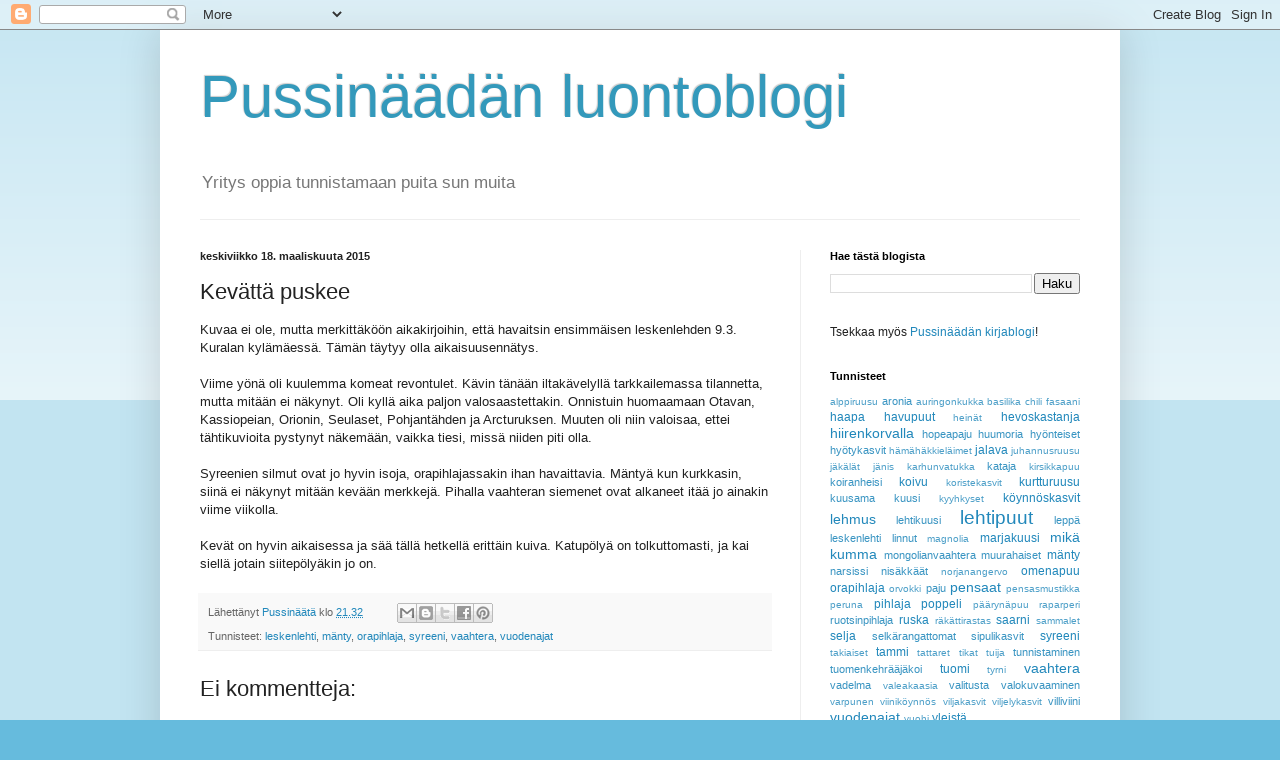

--- FILE ---
content_type: text/html; charset=UTF-8
request_url: https://pussinaadanluonto.blogspot.com/2015/03/kevatta-puskee.html
body_size: 11198
content:
<!DOCTYPE html>
<html class='v2' dir='ltr' lang='fi'>
<head>
<link href='https://www.blogger.com/static/v1/widgets/335934321-css_bundle_v2.css' rel='stylesheet' type='text/css'/>
<meta content='width=1100' name='viewport'/>
<meta content='text/html; charset=UTF-8' http-equiv='Content-Type'/>
<meta content='blogger' name='generator'/>
<link href='https://pussinaadanluonto.blogspot.com/favicon.ico' rel='icon' type='image/x-icon'/>
<link href='http://pussinaadanluonto.blogspot.com/2015/03/kevatta-puskee.html' rel='canonical'/>
<link rel="alternate" type="application/atom+xml" title="Pussinäädän luontoblogi - Atom" href="https://pussinaadanluonto.blogspot.com/feeds/posts/default" />
<link rel="alternate" type="application/rss+xml" title="Pussinäädän luontoblogi - RSS" href="https://pussinaadanluonto.blogspot.com/feeds/posts/default?alt=rss" />
<link rel="service.post" type="application/atom+xml" title="Pussinäädän luontoblogi - Atom" href="https://draft.blogger.com/feeds/9036458821776467108/posts/default" />

<link rel="alternate" type="application/atom+xml" title="Pussinäädän luontoblogi - Atom" href="https://pussinaadanluonto.blogspot.com/feeds/5126280345500783322/comments/default" />
<!--Can't find substitution for tag [blog.ieCssRetrofitLinks]-->
<meta content='http://pussinaadanluonto.blogspot.com/2015/03/kevatta-puskee.html' property='og:url'/>
<meta content='Kevättä puskee' property='og:title'/>
<meta content='Kuvaa ei ole, mutta merkittäköön aikakirjoihin, että havaitsin ensimmäisen leskenlehden 9.3. Kuralan kylämäessä. Tämän täytyy olla aikaisuus...' property='og:description'/>
<title>Pussinäädän luontoblogi: Kevättä puskee</title>
<style id='page-skin-1' type='text/css'><!--
/*
-----------------------------------------------
Blogger Template Style
Name:     Simple
Designer: Blogger
URL:      www.blogger.com
----------------------------------------------- */
/* Content
----------------------------------------------- */
body {
font: normal normal 12px Arial, Tahoma, Helvetica, FreeSans, sans-serif;
color: #222222;
background: #66bbdd none repeat scroll top left;
padding: 0 40px 40px 40px;
}
html body .region-inner {
min-width: 0;
max-width: 100%;
width: auto;
}
h2 {
font-size: 22px;
}
a:link {
text-decoration:none;
color: #2288bb;
}
a:visited {
text-decoration:none;
color: #888888;
}
a:hover {
text-decoration:underline;
color: #33aaff;
}
.body-fauxcolumn-outer .fauxcolumn-inner {
background: transparent url(https://resources.blogblog.com/blogblog/data/1kt/simple/body_gradient_tile_light.png) repeat scroll top left;
_background-image: none;
}
.body-fauxcolumn-outer .cap-top {
position: absolute;
z-index: 1;
height: 400px;
width: 100%;
}
.body-fauxcolumn-outer .cap-top .cap-left {
width: 100%;
background: transparent url(https://resources.blogblog.com/blogblog/data/1kt/simple/gradients_light.png) repeat-x scroll top left;
_background-image: none;
}
.content-outer {
-moz-box-shadow: 0 0 40px rgba(0, 0, 0, .15);
-webkit-box-shadow: 0 0 5px rgba(0, 0, 0, .15);
-goog-ms-box-shadow: 0 0 10px #333333;
box-shadow: 0 0 40px rgba(0, 0, 0, .15);
margin-bottom: 1px;
}
.content-inner {
padding: 10px 10px;
}
.content-inner {
background-color: #ffffff;
}
/* Header
----------------------------------------------- */
.header-outer {
background: transparent none repeat-x scroll 0 -400px;
_background-image: none;
}
.Header h1 {
font: normal normal 60px Arial, Tahoma, Helvetica, FreeSans, sans-serif;
color: #3399bb;
text-shadow: -1px -1px 1px rgba(0, 0, 0, .2);
}
.Header h1 a {
color: #3399bb;
}
.Header .description {
font-size: 140%;
color: #777777;
}
.header-inner .Header .titlewrapper {
padding: 22px 30px;
}
.header-inner .Header .descriptionwrapper {
padding: 0 30px;
}
/* Tabs
----------------------------------------------- */
.tabs-inner .section:first-child {
border-top: 1px solid #eeeeee;
}
.tabs-inner .section:first-child ul {
margin-top: -1px;
border-top: 1px solid #eeeeee;
border-left: 0 solid #eeeeee;
border-right: 0 solid #eeeeee;
}
.tabs-inner .widget ul {
background: #f5f5f5 url(https://resources.blogblog.com/blogblog/data/1kt/simple/gradients_light.png) repeat-x scroll 0 -800px;
_background-image: none;
border-bottom: 1px solid #eeeeee;
margin-top: 0;
margin-left: -30px;
margin-right: -30px;
}
.tabs-inner .widget li a {
display: inline-block;
padding: .6em 1em;
font: normal normal 14px Arial, Tahoma, Helvetica, FreeSans, sans-serif;
color: #999999;
border-left: 1px solid #ffffff;
border-right: 1px solid #eeeeee;
}
.tabs-inner .widget li:first-child a {
border-left: none;
}
.tabs-inner .widget li.selected a, .tabs-inner .widget li a:hover {
color: #000000;
background-color: #eeeeee;
text-decoration: none;
}
/* Columns
----------------------------------------------- */
.main-outer {
border-top: 0 solid #eeeeee;
}
.fauxcolumn-left-outer .fauxcolumn-inner {
border-right: 1px solid #eeeeee;
}
.fauxcolumn-right-outer .fauxcolumn-inner {
border-left: 1px solid #eeeeee;
}
/* Headings
----------------------------------------------- */
div.widget > h2,
div.widget h2.title {
margin: 0 0 1em 0;
font: normal bold 11px Arial, Tahoma, Helvetica, FreeSans, sans-serif;
color: #000000;
}
/* Widgets
----------------------------------------------- */
.widget .zippy {
color: #999999;
text-shadow: 2px 2px 1px rgba(0, 0, 0, .1);
}
.widget .popular-posts ul {
list-style: none;
}
/* Posts
----------------------------------------------- */
h2.date-header {
font: normal bold 11px Arial, Tahoma, Helvetica, FreeSans, sans-serif;
}
.date-header span {
background-color: transparent;
color: #222222;
padding: inherit;
letter-spacing: inherit;
margin: inherit;
}
.main-inner {
padding-top: 30px;
padding-bottom: 30px;
}
.main-inner .column-center-inner {
padding: 0 15px;
}
.main-inner .column-center-inner .section {
margin: 0 15px;
}
.post {
margin: 0 0 25px 0;
}
h3.post-title, .comments h4 {
font: normal normal 22px Arial, Tahoma, Helvetica, FreeSans, sans-serif;
margin: .75em 0 0;
}
.post-body {
font-size: 110%;
line-height: 1.4;
position: relative;
}
.post-body img, .post-body .tr-caption-container, .Profile img, .Image img,
.BlogList .item-thumbnail img {
padding: 2px;
background: #ffffff;
border: 1px solid #eeeeee;
-moz-box-shadow: 1px 1px 5px rgba(0, 0, 0, .1);
-webkit-box-shadow: 1px 1px 5px rgba(0, 0, 0, .1);
box-shadow: 1px 1px 5px rgba(0, 0, 0, .1);
}
.post-body img, .post-body .tr-caption-container {
padding: 5px;
}
.post-body .tr-caption-container {
color: #222222;
}
.post-body .tr-caption-container img {
padding: 0;
background: transparent;
border: none;
-moz-box-shadow: 0 0 0 rgba(0, 0, 0, .1);
-webkit-box-shadow: 0 0 0 rgba(0, 0, 0, .1);
box-shadow: 0 0 0 rgba(0, 0, 0, .1);
}
.post-header {
margin: 0 0 1.5em;
line-height: 1.6;
font-size: 90%;
}
.post-footer {
margin: 20px -2px 0;
padding: 5px 10px;
color: #666666;
background-color: #f9f9f9;
border-bottom: 1px solid #eeeeee;
line-height: 1.6;
font-size: 90%;
}
#comments .comment-author {
padding-top: 1.5em;
border-top: 1px solid #eeeeee;
background-position: 0 1.5em;
}
#comments .comment-author:first-child {
padding-top: 0;
border-top: none;
}
.avatar-image-container {
margin: .2em 0 0;
}
#comments .avatar-image-container img {
border: 1px solid #eeeeee;
}
/* Comments
----------------------------------------------- */
.comments .comments-content .icon.blog-author {
background-repeat: no-repeat;
background-image: url([data-uri]);
}
.comments .comments-content .loadmore a {
border-top: 1px solid #999999;
border-bottom: 1px solid #999999;
}
.comments .comment-thread.inline-thread {
background-color: #f9f9f9;
}
.comments .continue {
border-top: 2px solid #999999;
}
/* Accents
---------------------------------------------- */
.section-columns td.columns-cell {
border-left: 1px solid #eeeeee;
}
.blog-pager {
background: transparent none no-repeat scroll top center;
}
.blog-pager-older-link, .home-link,
.blog-pager-newer-link {
background-color: #ffffff;
padding: 5px;
}
.footer-outer {
border-top: 0 dashed #bbbbbb;
}
/* Mobile
----------------------------------------------- */
body.mobile  {
background-size: auto;
}
.mobile .body-fauxcolumn-outer {
background: transparent none repeat scroll top left;
}
.mobile .body-fauxcolumn-outer .cap-top {
background-size: 100% auto;
}
.mobile .content-outer {
-webkit-box-shadow: 0 0 3px rgba(0, 0, 0, .15);
box-shadow: 0 0 3px rgba(0, 0, 0, .15);
}
.mobile .tabs-inner .widget ul {
margin-left: 0;
margin-right: 0;
}
.mobile .post {
margin: 0;
}
.mobile .main-inner .column-center-inner .section {
margin: 0;
}
.mobile .date-header span {
padding: 0.1em 10px;
margin: 0 -10px;
}
.mobile h3.post-title {
margin: 0;
}
.mobile .blog-pager {
background: transparent none no-repeat scroll top center;
}
.mobile .footer-outer {
border-top: none;
}
.mobile .main-inner, .mobile .footer-inner {
background-color: #ffffff;
}
.mobile-index-contents {
color: #222222;
}
.mobile-link-button {
background-color: #2288bb;
}
.mobile-link-button a:link, .mobile-link-button a:visited {
color: #ffffff;
}
.mobile .tabs-inner .section:first-child {
border-top: none;
}
.mobile .tabs-inner .PageList .widget-content {
background-color: #eeeeee;
color: #000000;
border-top: 1px solid #eeeeee;
border-bottom: 1px solid #eeeeee;
}
.mobile .tabs-inner .PageList .widget-content .pagelist-arrow {
border-left: 1px solid #eeeeee;
}

--></style>
<style id='template-skin-1' type='text/css'><!--
body {
min-width: 960px;
}
.content-outer, .content-fauxcolumn-outer, .region-inner {
min-width: 960px;
max-width: 960px;
_width: 960px;
}
.main-inner .columns {
padding-left: 0;
padding-right: 310px;
}
.main-inner .fauxcolumn-center-outer {
left: 0;
right: 310px;
/* IE6 does not respect left and right together */
_width: expression(this.parentNode.offsetWidth -
parseInt("0") -
parseInt("310px") + 'px');
}
.main-inner .fauxcolumn-left-outer {
width: 0;
}
.main-inner .fauxcolumn-right-outer {
width: 310px;
}
.main-inner .column-left-outer {
width: 0;
right: 100%;
margin-left: -0;
}
.main-inner .column-right-outer {
width: 310px;
margin-right: -310px;
}
#layout {
min-width: 0;
}
#layout .content-outer {
min-width: 0;
width: 800px;
}
#layout .region-inner {
min-width: 0;
width: auto;
}
body#layout div.add_widget {
padding: 8px;
}
body#layout div.add_widget a {
margin-left: 32px;
}
--></style>
<link href='https://draft.blogger.com/dyn-css/authorization.css?targetBlogID=9036458821776467108&amp;zx=1ba24a81-53e7-4204-a7a7-7e0e8d6809c5' media='none' onload='if(media!=&#39;all&#39;)media=&#39;all&#39;' rel='stylesheet'/><noscript><link href='https://draft.blogger.com/dyn-css/authorization.css?targetBlogID=9036458821776467108&amp;zx=1ba24a81-53e7-4204-a7a7-7e0e8d6809c5' rel='stylesheet'/></noscript>
<meta name='google-adsense-platform-account' content='ca-host-pub-1556223355139109'/>
<meta name='google-adsense-platform-domain' content='blogspot.com'/>

</head>
<body class='loading variant-pale'>
<div class='navbar section' id='navbar' name='Navigointipalkki'><div class='widget Navbar' data-version='1' id='Navbar1'><script type="text/javascript">
    function setAttributeOnload(object, attribute, val) {
      if(window.addEventListener) {
        window.addEventListener('load',
          function(){ object[attribute] = val; }, false);
      } else {
        window.attachEvent('onload', function(){ object[attribute] = val; });
      }
    }
  </script>
<div id="navbar-iframe-container"></div>
<script type="text/javascript" src="https://apis.google.com/js/platform.js"></script>
<script type="text/javascript">
      gapi.load("gapi.iframes:gapi.iframes.style.bubble", function() {
        if (gapi.iframes && gapi.iframes.getContext) {
          gapi.iframes.getContext().openChild({
              url: 'https://draft.blogger.com/navbar/9036458821776467108?po\x3d5126280345500783322\x26origin\x3dhttps://pussinaadanluonto.blogspot.com',
              where: document.getElementById("navbar-iframe-container"),
              id: "navbar-iframe"
          });
        }
      });
    </script><script type="text/javascript">
(function() {
var script = document.createElement('script');
script.type = 'text/javascript';
script.src = '//pagead2.googlesyndication.com/pagead/js/google_top_exp.js';
var head = document.getElementsByTagName('head')[0];
if (head) {
head.appendChild(script);
}})();
</script>
</div></div>
<div class='body-fauxcolumns'>
<div class='fauxcolumn-outer body-fauxcolumn-outer'>
<div class='cap-top'>
<div class='cap-left'></div>
<div class='cap-right'></div>
</div>
<div class='fauxborder-left'>
<div class='fauxborder-right'></div>
<div class='fauxcolumn-inner'>
</div>
</div>
<div class='cap-bottom'>
<div class='cap-left'></div>
<div class='cap-right'></div>
</div>
</div>
</div>
<div class='content'>
<div class='content-fauxcolumns'>
<div class='fauxcolumn-outer content-fauxcolumn-outer'>
<div class='cap-top'>
<div class='cap-left'></div>
<div class='cap-right'></div>
</div>
<div class='fauxborder-left'>
<div class='fauxborder-right'></div>
<div class='fauxcolumn-inner'>
</div>
</div>
<div class='cap-bottom'>
<div class='cap-left'></div>
<div class='cap-right'></div>
</div>
</div>
</div>
<div class='content-outer'>
<div class='content-cap-top cap-top'>
<div class='cap-left'></div>
<div class='cap-right'></div>
</div>
<div class='fauxborder-left content-fauxborder-left'>
<div class='fauxborder-right content-fauxborder-right'></div>
<div class='content-inner'>
<header>
<div class='header-outer'>
<div class='header-cap-top cap-top'>
<div class='cap-left'></div>
<div class='cap-right'></div>
</div>
<div class='fauxborder-left header-fauxborder-left'>
<div class='fauxborder-right header-fauxborder-right'></div>
<div class='region-inner header-inner'>
<div class='header section' id='header' name='Otsikko'><div class='widget Header' data-version='1' id='Header1'>
<div id='header-inner'>
<div class='titlewrapper'>
<h1 class='title'>
<a href='https://pussinaadanluonto.blogspot.com/'>
Pussinäädän luontoblogi
</a>
</h1>
</div>
<div class='descriptionwrapper'>
<p class='description'><span>Yritys oppia tunnistamaan puita sun muita</span></p>
</div>
</div>
</div></div>
</div>
</div>
<div class='header-cap-bottom cap-bottom'>
<div class='cap-left'></div>
<div class='cap-right'></div>
</div>
</div>
</header>
<div class='tabs-outer'>
<div class='tabs-cap-top cap-top'>
<div class='cap-left'></div>
<div class='cap-right'></div>
</div>
<div class='fauxborder-left tabs-fauxborder-left'>
<div class='fauxborder-right tabs-fauxborder-right'></div>
<div class='region-inner tabs-inner'>
<div class='tabs no-items section' id='crosscol' name='Kaikki sarakkeet'></div>
<div class='tabs no-items section' id='crosscol-overflow' name='Cross-Column 2'></div>
</div>
</div>
<div class='tabs-cap-bottom cap-bottom'>
<div class='cap-left'></div>
<div class='cap-right'></div>
</div>
</div>
<div class='main-outer'>
<div class='main-cap-top cap-top'>
<div class='cap-left'></div>
<div class='cap-right'></div>
</div>
<div class='fauxborder-left main-fauxborder-left'>
<div class='fauxborder-right main-fauxborder-right'></div>
<div class='region-inner main-inner'>
<div class='columns fauxcolumns'>
<div class='fauxcolumn-outer fauxcolumn-center-outer'>
<div class='cap-top'>
<div class='cap-left'></div>
<div class='cap-right'></div>
</div>
<div class='fauxborder-left'>
<div class='fauxborder-right'></div>
<div class='fauxcolumn-inner'>
</div>
</div>
<div class='cap-bottom'>
<div class='cap-left'></div>
<div class='cap-right'></div>
</div>
</div>
<div class='fauxcolumn-outer fauxcolumn-left-outer'>
<div class='cap-top'>
<div class='cap-left'></div>
<div class='cap-right'></div>
</div>
<div class='fauxborder-left'>
<div class='fauxborder-right'></div>
<div class='fauxcolumn-inner'>
</div>
</div>
<div class='cap-bottom'>
<div class='cap-left'></div>
<div class='cap-right'></div>
</div>
</div>
<div class='fauxcolumn-outer fauxcolumn-right-outer'>
<div class='cap-top'>
<div class='cap-left'></div>
<div class='cap-right'></div>
</div>
<div class='fauxborder-left'>
<div class='fauxborder-right'></div>
<div class='fauxcolumn-inner'>
</div>
</div>
<div class='cap-bottom'>
<div class='cap-left'></div>
<div class='cap-right'></div>
</div>
</div>
<!-- corrects IE6 width calculation -->
<div class='columns-inner'>
<div class='column-center-outer'>
<div class='column-center-inner'>
<div class='main section' id='main' name='Ensisijainen'><div class='widget Blog' data-version='1' id='Blog1'>
<div class='blog-posts hfeed'>

          <div class="date-outer">
        
<h2 class='date-header'><span>keskiviikko 18. maaliskuuta 2015</span></h2>

          <div class="date-posts">
        
<div class='post-outer'>
<div class='post hentry uncustomized-post-template' itemprop='blogPost' itemscope='itemscope' itemtype='http://schema.org/BlogPosting'>
<meta content='9036458821776467108' itemprop='blogId'/>
<meta content='5126280345500783322' itemprop='postId'/>
<a name='5126280345500783322'></a>
<h3 class='post-title entry-title' itemprop='name'>
Kevättä puskee
</h3>
<div class='post-header'>
<div class='post-header-line-1'></div>
</div>
<div class='post-body entry-content' id='post-body-5126280345500783322' itemprop='description articleBody'>
Kuvaa ei ole, mutta merkittäköön aikakirjoihin, että havaitsin ensimmäisen leskenlehden 9.3. Kuralan kylämäessä. Tämän täytyy olla aikaisuusennätys.<br />
<br />
Viime yönä oli kuulemma komeat revontulet. Kävin tänään iltakävelyllä tarkkailemassa tilannetta, mutta mitään ei näkynyt. Oli kyllä aika paljon valosaastettakin. Onnistuin huomaamaan Otavan, Kassiopeian, Orionin, Seulaset, Pohjantähden ja Arcturuksen. Muuten oli niin valoisaa, ettei tähtikuvioita pystynyt näkemään, vaikka tiesi, missä niiden piti olla.<br />
<br />
Syreenien silmut ovat jo hyvin isoja, orapihlajassakin ihan havaittavia. Mäntyä kun kurkkasin, siinä ei näkynyt mitään kevään merkkejä. Pihalla vaahteran siemenet ovat alkaneet itää jo ainakin viime viikolla.<br />
<br />
Kevät on hyvin aikaisessa ja sää tällä hetkellä erittäin kuiva. Katupölyä on tolkuttomasti, ja kai siellä jotain siitepölyäkin jo on.
<div style='clear: both;'></div>
</div>
<div class='post-footer'>
<div class='post-footer-line post-footer-line-1'>
<span class='post-author vcard'>
Lähettänyt
<span class='fn' itemprop='author' itemscope='itemscope' itemtype='http://schema.org/Person'>
<meta content='https://draft.blogger.com/profile/00777108828201686986' itemprop='url'/>
<a class='g-profile' href='https://draft.blogger.com/profile/00777108828201686986' rel='author' title='author profile'>
<span itemprop='name'>Pussinäätä</span>
</a>
</span>
</span>
<span class='post-timestamp'>
klo
<meta content='http://pussinaadanluonto.blogspot.com/2015/03/kevatta-puskee.html' itemprop='url'/>
<a class='timestamp-link' href='https://pussinaadanluonto.blogspot.com/2015/03/kevatta-puskee.html' rel='bookmark' title='permanent link'><abbr class='published' itemprop='datePublished' title='2015-03-18T21:32:00+02:00'>21.32</abbr></a>
</span>
<span class='post-comment-link'>
</span>
<span class='post-icons'>
<span class='item-control blog-admin pid-1776734255'>
<a href='https://draft.blogger.com/post-edit.g?blogID=9036458821776467108&postID=5126280345500783322&from=pencil' title='Muokkaa tekstiä'>
<img alt='' class='icon-action' height='18' src='https://resources.blogblog.com/img/icon18_edit_allbkg.gif' width='18'/>
</a>
</span>
</span>
<div class='post-share-buttons goog-inline-block'>
<a class='goog-inline-block share-button sb-email' href='https://draft.blogger.com/share-post.g?blogID=9036458821776467108&postID=5126280345500783322&target=email' target='_blank' title='Kohteen lähettäminen sähköpostitse'><span class='share-button-link-text'>Kohteen lähettäminen sähköpostitse</span></a><a class='goog-inline-block share-button sb-blog' href='https://draft.blogger.com/share-post.g?blogID=9036458821776467108&postID=5126280345500783322&target=blog' onclick='window.open(this.href, "_blank", "height=270,width=475"); return false;' target='_blank' title='Bloggaa tästä!'><span class='share-button-link-text'>Bloggaa tästä!</span></a><a class='goog-inline-block share-button sb-twitter' href='https://draft.blogger.com/share-post.g?blogID=9036458821776467108&postID=5126280345500783322&target=twitter' target='_blank' title='Jaa X:ssä'><span class='share-button-link-text'>Jaa X:ssä</span></a><a class='goog-inline-block share-button sb-facebook' href='https://draft.blogger.com/share-post.g?blogID=9036458821776467108&postID=5126280345500783322&target=facebook' onclick='window.open(this.href, "_blank", "height=430,width=640"); return false;' target='_blank' title='Jaa Facebookiin'><span class='share-button-link-text'>Jaa Facebookiin</span></a><a class='goog-inline-block share-button sb-pinterest' href='https://draft.blogger.com/share-post.g?blogID=9036458821776467108&postID=5126280345500783322&target=pinterest' target='_blank' title='Jaa Pinterestiin'><span class='share-button-link-text'>Jaa Pinterestiin</span></a>
</div>
</div>
<div class='post-footer-line post-footer-line-2'>
<span class='post-labels'>
Tunnisteet:
<a href='https://pussinaadanluonto.blogspot.com/search/label/leskenlehti' rel='tag'>leskenlehti</a>,
<a href='https://pussinaadanluonto.blogspot.com/search/label/m%C3%A4nty' rel='tag'>mänty</a>,
<a href='https://pussinaadanluonto.blogspot.com/search/label/orapihlaja' rel='tag'>orapihlaja</a>,
<a href='https://pussinaadanluonto.blogspot.com/search/label/syreeni' rel='tag'>syreeni</a>,
<a href='https://pussinaadanluonto.blogspot.com/search/label/vaahtera' rel='tag'>vaahtera</a>,
<a href='https://pussinaadanluonto.blogspot.com/search/label/vuodenajat' rel='tag'>vuodenajat</a>
</span>
</div>
<div class='post-footer-line post-footer-line-3'>
<span class='post-location'>
</span>
</div>
</div>
</div>
<div class='comments' id='comments'>
<a name='comments'></a>
<h4>Ei kommentteja:</h4>
<div id='Blog1_comments-block-wrapper'>
<dl class='avatar-comment-indent' id='comments-block'>
</dl>
</div>
<p class='comment-footer'>
<div class='comment-form'>
<a name='comment-form'></a>
<h4 id='comment-post-message'>Lähetä kommentti</h4>
<p>
</p>
<a href='https://draft.blogger.com/comment/frame/9036458821776467108?po=5126280345500783322&hl=fi&saa=85391&origin=https://pussinaadanluonto.blogspot.com' id='comment-editor-src'></a>
<iframe allowtransparency='true' class='blogger-iframe-colorize blogger-comment-from-post' frameborder='0' height='410px' id='comment-editor' name='comment-editor' src='' width='100%'></iframe>
<script src='https://www.blogger.com/static/v1/jsbin/2830521187-comment_from_post_iframe.js' type='text/javascript'></script>
<script type='text/javascript'>
      BLOG_CMT_createIframe('https://draft.blogger.com/rpc_relay.html');
    </script>
</div>
</p>
</div>
</div>

        </div></div>
      
</div>
<div class='blog-pager' id='blog-pager'>
<span id='blog-pager-older-link'>
<a class='blog-pager-older-link' href='https://pussinaadanluonto.blogspot.com/2014/11/lehmus-ja-pihlaja.html' id='Blog1_blog-pager-older-link' title='Vanhempi viesti'>Vanhempi viesti</a>
</span>
<a class='home-link' href='https://pussinaadanluonto.blogspot.com/'>Etusivu</a>
</div>
<div class='clear'></div>
<div class='post-feeds'>
<div class='feed-links'>
Tilaa:
<a class='feed-link' href='https://pussinaadanluonto.blogspot.com/feeds/5126280345500783322/comments/default' target='_blank' type='application/atom+xml'>Lähetä kommentteja (Atom)</a>
</div>
</div>
</div></div>
</div>
</div>
<div class='column-left-outer'>
<div class='column-left-inner'>
<aside>
</aside>
</div>
</div>
<div class='column-right-outer'>
<div class='column-right-inner'>
<aside>
<div class='sidebar section' id='sidebar-right-1'><div class='widget BlogSearch' data-version='1' id='BlogSearch1'>
<h2 class='title'>Hae tästä blogista</h2>
<div class='widget-content'>
<div id='BlogSearch1_form'>
<form action='https://pussinaadanluonto.blogspot.com/search' class='gsc-search-box' target='_top'>
<table cellpadding='0' cellspacing='0' class='gsc-search-box'>
<tbody>
<tr>
<td class='gsc-input'>
<input autocomplete='off' class='gsc-input' name='q' size='10' title='search' type='text' value=''/>
</td>
<td class='gsc-search-button'>
<input class='gsc-search-button' title='search' type='submit' value='Haku'/>
</td>
</tr>
</tbody>
</table>
</form>
</div>
</div>
<div class='clear'></div>
</div><div class='widget Text' data-version='1' id='Text2'>
<div class='widget-content'>
Tsekkaa myös <a href="http://pussinaata.blogspot.fi/">Pussinäädän kirjablogi</a>!<br/>
</div>
<div class='clear'></div>
</div><div class='widget Label' data-version='1' id='Label1'>
<h2>Tunnisteet</h2>
<div class='widget-content cloud-label-widget-content'>
<span class='label-size label-size-1'>
<a dir='ltr' href='https://pussinaadanluonto.blogspot.com/search/label/alppiruusu'>alppiruusu</a>
</span>
<span class='label-size label-size-2'>
<a dir='ltr' href='https://pussinaadanluonto.blogspot.com/search/label/aronia'>aronia</a>
</span>
<span class='label-size label-size-1'>
<a dir='ltr' href='https://pussinaadanluonto.blogspot.com/search/label/auringonkukka'>auringonkukka</a>
</span>
<span class='label-size label-size-1'>
<a dir='ltr' href='https://pussinaadanluonto.blogspot.com/search/label/basilika'>basilika</a>
</span>
<span class='label-size label-size-1'>
<a dir='ltr' href='https://pussinaadanluonto.blogspot.com/search/label/chili'>chili</a>
</span>
<span class='label-size label-size-1'>
<a dir='ltr' href='https://pussinaadanluonto.blogspot.com/search/label/fasaani'>fasaani</a>
</span>
<span class='label-size label-size-3'>
<a dir='ltr' href='https://pussinaadanluonto.blogspot.com/search/label/haapa'>haapa</a>
</span>
<span class='label-size label-size-3'>
<a dir='ltr' href='https://pussinaadanluonto.blogspot.com/search/label/havupuut'>havupuut</a>
</span>
<span class='label-size label-size-1'>
<a dir='ltr' href='https://pussinaadanluonto.blogspot.com/search/label/hein%C3%A4t'>heinät</a>
</span>
<span class='label-size label-size-3'>
<a dir='ltr' href='https://pussinaadanluonto.blogspot.com/search/label/hevoskastanja'>hevoskastanja</a>
</span>
<span class='label-size label-size-4'>
<a dir='ltr' href='https://pussinaadanluonto.blogspot.com/search/label/hiirenkorvalla'>hiirenkorvalla</a>
</span>
<span class='label-size label-size-2'>
<a dir='ltr' href='https://pussinaadanluonto.blogspot.com/search/label/hopeapaju'>hopeapaju</a>
</span>
<span class='label-size label-size-2'>
<a dir='ltr' href='https://pussinaadanluonto.blogspot.com/search/label/huumoria'>huumoria</a>
</span>
<span class='label-size label-size-2'>
<a dir='ltr' href='https://pussinaadanluonto.blogspot.com/search/label/hy%C3%B6nteiset'>hyönteiset</a>
</span>
<span class='label-size label-size-2'>
<a dir='ltr' href='https://pussinaadanluonto.blogspot.com/search/label/hy%C3%B6tykasvit'>hyötykasvit</a>
</span>
<span class='label-size label-size-1'>
<a dir='ltr' href='https://pussinaadanluonto.blogspot.com/search/label/h%C3%A4m%C3%A4h%C3%A4kkiel%C3%A4imet'>hämähäkkieläimet</a>
</span>
<span class='label-size label-size-3'>
<a dir='ltr' href='https://pussinaadanluonto.blogspot.com/search/label/jalava'>jalava</a>
</span>
<span class='label-size label-size-1'>
<a dir='ltr' href='https://pussinaadanluonto.blogspot.com/search/label/juhannusruusu'>juhannusruusu</a>
</span>
<span class='label-size label-size-1'>
<a dir='ltr' href='https://pussinaadanluonto.blogspot.com/search/label/j%C3%A4k%C3%A4l%C3%A4t'>jäkälät</a>
</span>
<span class='label-size label-size-1'>
<a dir='ltr' href='https://pussinaadanluonto.blogspot.com/search/label/j%C3%A4nis'>jänis</a>
</span>
<span class='label-size label-size-1'>
<a dir='ltr' href='https://pussinaadanluonto.blogspot.com/search/label/karhunvatukka'>karhunvatukka</a>
</span>
<span class='label-size label-size-2'>
<a dir='ltr' href='https://pussinaadanluonto.blogspot.com/search/label/kataja'>kataja</a>
</span>
<span class='label-size label-size-1'>
<a dir='ltr' href='https://pussinaadanluonto.blogspot.com/search/label/kirsikkapuu'>kirsikkapuu</a>
</span>
<span class='label-size label-size-2'>
<a dir='ltr' href='https://pussinaadanluonto.blogspot.com/search/label/koiranheisi'>koiranheisi</a>
</span>
<span class='label-size label-size-3'>
<a dir='ltr' href='https://pussinaadanluonto.blogspot.com/search/label/koivu'>koivu</a>
</span>
<span class='label-size label-size-1'>
<a dir='ltr' href='https://pussinaadanluonto.blogspot.com/search/label/koristekasvit'>koristekasvit</a>
</span>
<span class='label-size label-size-3'>
<a dir='ltr' href='https://pussinaadanluonto.blogspot.com/search/label/kurtturuusu'>kurtturuusu</a>
</span>
<span class='label-size label-size-2'>
<a dir='ltr' href='https://pussinaadanluonto.blogspot.com/search/label/kuusama'>kuusama</a>
</span>
<span class='label-size label-size-2'>
<a dir='ltr' href='https://pussinaadanluonto.blogspot.com/search/label/kuusi'>kuusi</a>
</span>
<span class='label-size label-size-1'>
<a dir='ltr' href='https://pussinaadanluonto.blogspot.com/search/label/kyyhkyset'>kyyhkyset</a>
</span>
<span class='label-size label-size-3'>
<a dir='ltr' href='https://pussinaadanluonto.blogspot.com/search/label/k%C3%B6ynn%C3%B6skasvit'>köynnöskasvit</a>
</span>
<span class='label-size label-size-4'>
<a dir='ltr' href='https://pussinaadanluonto.blogspot.com/search/label/lehmus'>lehmus</a>
</span>
<span class='label-size label-size-2'>
<a dir='ltr' href='https://pussinaadanluonto.blogspot.com/search/label/lehtikuusi'>lehtikuusi</a>
</span>
<span class='label-size label-size-5'>
<a dir='ltr' href='https://pussinaadanluonto.blogspot.com/search/label/lehtipuut'>lehtipuut</a>
</span>
<span class='label-size label-size-2'>
<a dir='ltr' href='https://pussinaadanluonto.blogspot.com/search/label/lepp%C3%A4'>leppä</a>
</span>
<span class='label-size label-size-2'>
<a dir='ltr' href='https://pussinaadanluonto.blogspot.com/search/label/leskenlehti'>leskenlehti</a>
</span>
<span class='label-size label-size-2'>
<a dir='ltr' href='https://pussinaadanluonto.blogspot.com/search/label/linnut'>linnut</a>
</span>
<span class='label-size label-size-1'>
<a dir='ltr' href='https://pussinaadanluonto.blogspot.com/search/label/magnolia'>magnolia</a>
</span>
<span class='label-size label-size-3'>
<a dir='ltr' href='https://pussinaadanluonto.blogspot.com/search/label/marjakuusi'>marjakuusi</a>
</span>
<span class='label-size label-size-4'>
<a dir='ltr' href='https://pussinaadanluonto.blogspot.com/search/label/mik%C3%A4%20kumma'>mikä kumma</a>
</span>
<span class='label-size label-size-2'>
<a dir='ltr' href='https://pussinaadanluonto.blogspot.com/search/label/mongolianvaahtera'>mongolianvaahtera</a>
</span>
<span class='label-size label-size-2'>
<a dir='ltr' href='https://pussinaadanluonto.blogspot.com/search/label/muurahaiset'>muurahaiset</a>
</span>
<span class='label-size label-size-3'>
<a dir='ltr' href='https://pussinaadanluonto.blogspot.com/search/label/m%C3%A4nty'>mänty</a>
</span>
<span class='label-size label-size-2'>
<a dir='ltr' href='https://pussinaadanluonto.blogspot.com/search/label/narsissi'>narsissi</a>
</span>
<span class='label-size label-size-2'>
<a dir='ltr' href='https://pussinaadanluonto.blogspot.com/search/label/nis%C3%A4kk%C3%A4%C3%A4t'>nisäkkäät</a>
</span>
<span class='label-size label-size-1'>
<a dir='ltr' href='https://pussinaadanluonto.blogspot.com/search/label/norjanangervo'>norjanangervo</a>
</span>
<span class='label-size label-size-3'>
<a dir='ltr' href='https://pussinaadanluonto.blogspot.com/search/label/omenapuu'>omenapuu</a>
</span>
<span class='label-size label-size-3'>
<a dir='ltr' href='https://pussinaadanluonto.blogspot.com/search/label/orapihlaja'>orapihlaja</a>
</span>
<span class='label-size label-size-1'>
<a dir='ltr' href='https://pussinaadanluonto.blogspot.com/search/label/orvokki'>orvokki</a>
</span>
<span class='label-size label-size-2'>
<a dir='ltr' href='https://pussinaadanluonto.blogspot.com/search/label/paju'>paju</a>
</span>
<span class='label-size label-size-4'>
<a dir='ltr' href='https://pussinaadanluonto.blogspot.com/search/label/pensaat'>pensaat</a>
</span>
<span class='label-size label-size-1'>
<a dir='ltr' href='https://pussinaadanluonto.blogspot.com/search/label/pensasmustikka'>pensasmustikka</a>
</span>
<span class='label-size label-size-1'>
<a dir='ltr' href='https://pussinaadanluonto.blogspot.com/search/label/peruna'>peruna</a>
</span>
<span class='label-size label-size-3'>
<a dir='ltr' href='https://pussinaadanluonto.blogspot.com/search/label/pihlaja'>pihlaja</a>
</span>
<span class='label-size label-size-3'>
<a dir='ltr' href='https://pussinaadanluonto.blogspot.com/search/label/poppeli'>poppeli</a>
</span>
<span class='label-size label-size-1'>
<a dir='ltr' href='https://pussinaadanluonto.blogspot.com/search/label/p%C3%A4%C3%A4ryn%C3%A4puu'>päärynäpuu</a>
</span>
<span class='label-size label-size-1'>
<a dir='ltr' href='https://pussinaadanluonto.blogspot.com/search/label/raparperi'>raparperi</a>
</span>
<span class='label-size label-size-2'>
<a dir='ltr' href='https://pussinaadanluonto.blogspot.com/search/label/ruotsinpihlaja'>ruotsinpihlaja</a>
</span>
<span class='label-size label-size-3'>
<a dir='ltr' href='https://pussinaadanluonto.blogspot.com/search/label/ruska'>ruska</a>
</span>
<span class='label-size label-size-1'>
<a dir='ltr' href='https://pussinaadanluonto.blogspot.com/search/label/r%C3%A4k%C3%A4ttirastas'>räkättirastas</a>
</span>
<span class='label-size label-size-3'>
<a dir='ltr' href='https://pussinaadanluonto.blogspot.com/search/label/saarni'>saarni</a>
</span>
<span class='label-size label-size-1'>
<a dir='ltr' href='https://pussinaadanluonto.blogspot.com/search/label/sammalet'>sammalet</a>
</span>
<span class='label-size label-size-3'>
<a dir='ltr' href='https://pussinaadanluonto.blogspot.com/search/label/selja'>selja</a>
</span>
<span class='label-size label-size-2'>
<a dir='ltr' href='https://pussinaadanluonto.blogspot.com/search/label/selk%C3%A4rangattomat'>selkärangattomat</a>
</span>
<span class='label-size label-size-2'>
<a dir='ltr' href='https://pussinaadanluonto.blogspot.com/search/label/sipulikasvit'>sipulikasvit</a>
</span>
<span class='label-size label-size-3'>
<a dir='ltr' href='https://pussinaadanluonto.blogspot.com/search/label/syreeni'>syreeni</a>
</span>
<span class='label-size label-size-1'>
<a dir='ltr' href='https://pussinaadanluonto.blogspot.com/search/label/takiaiset'>takiaiset</a>
</span>
<span class='label-size label-size-3'>
<a dir='ltr' href='https://pussinaadanluonto.blogspot.com/search/label/tammi'>tammi</a>
</span>
<span class='label-size label-size-1'>
<a dir='ltr' href='https://pussinaadanluonto.blogspot.com/search/label/tattaret'>tattaret</a>
</span>
<span class='label-size label-size-1'>
<a dir='ltr' href='https://pussinaadanluonto.blogspot.com/search/label/tikat'>tikat</a>
</span>
<span class='label-size label-size-1'>
<a dir='ltr' href='https://pussinaadanluonto.blogspot.com/search/label/tuija'>tuija</a>
</span>
<span class='label-size label-size-2'>
<a dir='ltr' href='https://pussinaadanluonto.blogspot.com/search/label/tunnistaminen'>tunnistaminen</a>
</span>
<span class='label-size label-size-2'>
<a dir='ltr' href='https://pussinaadanluonto.blogspot.com/search/label/tuomenkehr%C3%A4%C3%A4j%C3%A4koi'>tuomenkehrääjäkoi</a>
</span>
<span class='label-size label-size-3'>
<a dir='ltr' href='https://pussinaadanluonto.blogspot.com/search/label/tuomi'>tuomi</a>
</span>
<span class='label-size label-size-1'>
<a dir='ltr' href='https://pussinaadanluonto.blogspot.com/search/label/tyrni'>tyrni</a>
</span>
<span class='label-size label-size-4'>
<a dir='ltr' href='https://pussinaadanluonto.blogspot.com/search/label/vaahtera'>vaahtera</a>
</span>
<span class='label-size label-size-2'>
<a dir='ltr' href='https://pussinaadanluonto.blogspot.com/search/label/vadelma'>vadelma</a>
</span>
<span class='label-size label-size-1'>
<a dir='ltr' href='https://pussinaadanluonto.blogspot.com/search/label/valeakaasia'>valeakaasia</a>
</span>
<span class='label-size label-size-2'>
<a dir='ltr' href='https://pussinaadanluonto.blogspot.com/search/label/valitusta'>valitusta</a>
</span>
<span class='label-size label-size-2'>
<a dir='ltr' href='https://pussinaadanluonto.blogspot.com/search/label/valokuvaaminen'>valokuvaaminen</a>
</span>
<span class='label-size label-size-1'>
<a dir='ltr' href='https://pussinaadanluonto.blogspot.com/search/label/varpunen'>varpunen</a>
</span>
<span class='label-size label-size-1'>
<a dir='ltr' href='https://pussinaadanluonto.blogspot.com/search/label/viinik%C3%B6ynn%C3%B6s'>viiniköynnös</a>
</span>
<span class='label-size label-size-1'>
<a dir='ltr' href='https://pussinaadanluonto.blogspot.com/search/label/viljakasvit'>viljakasvit</a>
</span>
<span class='label-size label-size-1'>
<a dir='ltr' href='https://pussinaadanluonto.blogspot.com/search/label/viljelykasvit'>viljelykasvit</a>
</span>
<span class='label-size label-size-2'>
<a dir='ltr' href='https://pussinaadanluonto.blogspot.com/search/label/villiviini'>villiviini</a>
</span>
<span class='label-size label-size-4'>
<a dir='ltr' href='https://pussinaadanluonto.blogspot.com/search/label/vuodenajat'>vuodenajat</a>
</span>
<span class='label-size label-size-1'>
<a dir='ltr' href='https://pussinaadanluonto.blogspot.com/search/label/vuohi'>vuohi</a>
</span>
<span class='label-size label-size-3'>
<a dir='ltr' href='https://pussinaadanluonto.blogspot.com/search/label/yleist%C3%A4'>yleistä</a>
</span>
<div class='clear'></div>
</div>
</div><div class='widget Text' data-version='1' id='Text1'>
<div class='widget-content'>
Kuvat ovat itse ottamiani, ellei toisin mainita. Kuvien käyttö ilman lupaa on kielletty.<br/><br/>Blogin kirjoittaja ei ole biologi. Joskus lajintunnistus saattaa mennä päin mäntyä.<br/>
</div>
<div class='clear'></div>
</div><div class='widget Followers' data-version='1' id='Followers1'>
<h2 class='title'>Lukijat</h2>
<div class='widget-content'>
<div id='Followers1-wrapper'>
<div style='margin-right:2px;'>
<div><script type="text/javascript" src="https://apis.google.com/js/platform.js"></script>
<div id="followers-iframe-container"></div>
<script type="text/javascript">
    window.followersIframe = null;
    function followersIframeOpen(url) {
      gapi.load("gapi.iframes", function() {
        if (gapi.iframes && gapi.iframes.getContext) {
          window.followersIframe = gapi.iframes.getContext().openChild({
            url: url,
            where: document.getElementById("followers-iframe-container"),
            messageHandlersFilter: gapi.iframes.CROSS_ORIGIN_IFRAMES_FILTER,
            messageHandlers: {
              '_ready': function(obj) {
                window.followersIframe.getIframeEl().height = obj.height;
              },
              'reset': function() {
                window.followersIframe.close();
                followersIframeOpen("https://draft.blogger.com/followers/frame/9036458821776467108?colors\x3dCgt0cmFuc3BhcmVudBILdHJhbnNwYXJlbnQaByMyMjIyMjIiByMyMjg4YmIqByNmZmZmZmYyByMwMDAwMDA6ByMyMjIyMjJCByMyMjg4YmJKByM5OTk5OTlSByMyMjg4YmJaC3RyYW5zcGFyZW50\x26pageSize\x3d21\x26hl\x3dfi\x26origin\x3dhttps://pussinaadanluonto.blogspot.com");
              },
              'open': function(url) {
                window.followersIframe.close();
                followersIframeOpen(url);
              }
            }
          });
        }
      });
    }
    followersIframeOpen("https://draft.blogger.com/followers/frame/9036458821776467108?colors\x3dCgt0cmFuc3BhcmVudBILdHJhbnNwYXJlbnQaByMyMjIyMjIiByMyMjg4YmIqByNmZmZmZmYyByMwMDAwMDA6ByMyMjIyMjJCByMyMjg4YmJKByM5OTk5OTlSByMyMjg4YmJaC3RyYW5zcGFyZW50\x26pageSize\x3d21\x26hl\x3dfi\x26origin\x3dhttps://pussinaadanluonto.blogspot.com");
  </script></div>
</div>
</div>
<div class='clear'></div>
</div>
</div><div class='widget BlogArchive' data-version='1' id='BlogArchive1'>
<h2>Blogiarkisto</h2>
<div class='widget-content'>
<div id='ArchiveList'>
<div id='BlogArchive1_ArchiveList'>
<ul class='hierarchy'>
<li class='archivedate expanded'>
<a class='toggle' href='javascript:void(0)'>
<span class='zippy toggle-open'>

        &#9660;&#160;
      
</span>
</a>
<a class='post-count-link' href='https://pussinaadanluonto.blogspot.com/2015/'>
2015
</a>
<span class='post-count' dir='ltr'>(1)</span>
<ul class='hierarchy'>
<li class='archivedate expanded'>
<a class='toggle' href='javascript:void(0)'>
<span class='zippy toggle-open'>

        &#9660;&#160;
      
</span>
</a>
<a class='post-count-link' href='https://pussinaadanluonto.blogspot.com/2015/03/'>
maaliskuuta
</a>
<span class='post-count' dir='ltr'>(1)</span>
<ul class='posts'>
<li><a href='https://pussinaadanluonto.blogspot.com/2015/03/kevatta-puskee.html'>Kevättä puskee</a></li>
</ul>
</li>
</ul>
</li>
</ul>
<ul class='hierarchy'>
<li class='archivedate collapsed'>
<a class='toggle' href='javascript:void(0)'>
<span class='zippy'>

        &#9658;&#160;
      
</span>
</a>
<a class='post-count-link' href='https://pussinaadanluonto.blogspot.com/2014/'>
2014
</a>
<span class='post-count' dir='ltr'>(21)</span>
<ul class='hierarchy'>
<li class='archivedate collapsed'>
<a class='toggle' href='javascript:void(0)'>
<span class='zippy'>

        &#9658;&#160;
      
</span>
</a>
<a class='post-count-link' href='https://pussinaadanluonto.blogspot.com/2014/11/'>
marraskuuta
</a>
<span class='post-count' dir='ltr'>(2)</span>
</li>
</ul>
<ul class='hierarchy'>
<li class='archivedate collapsed'>
<a class='toggle' href='javascript:void(0)'>
<span class='zippy'>

        &#9658;&#160;
      
</span>
</a>
<a class='post-count-link' href='https://pussinaadanluonto.blogspot.com/2014/10/'>
lokakuuta
</a>
<span class='post-count' dir='ltr'>(1)</span>
</li>
</ul>
<ul class='hierarchy'>
<li class='archivedate collapsed'>
<a class='toggle' href='javascript:void(0)'>
<span class='zippy'>

        &#9658;&#160;
      
</span>
</a>
<a class='post-count-link' href='https://pussinaadanluonto.blogspot.com/2014/07/'>
heinäkuuta
</a>
<span class='post-count' dir='ltr'>(1)</span>
</li>
</ul>
<ul class='hierarchy'>
<li class='archivedate collapsed'>
<a class='toggle' href='javascript:void(0)'>
<span class='zippy'>

        &#9658;&#160;
      
</span>
</a>
<a class='post-count-link' href='https://pussinaadanluonto.blogspot.com/2014/06/'>
kesäkuuta
</a>
<span class='post-count' dir='ltr'>(1)</span>
</li>
</ul>
<ul class='hierarchy'>
<li class='archivedate collapsed'>
<a class='toggle' href='javascript:void(0)'>
<span class='zippy'>

        &#9658;&#160;
      
</span>
</a>
<a class='post-count-link' href='https://pussinaadanluonto.blogspot.com/2014/05/'>
toukokuuta
</a>
<span class='post-count' dir='ltr'>(8)</span>
</li>
</ul>
<ul class='hierarchy'>
<li class='archivedate collapsed'>
<a class='toggle' href='javascript:void(0)'>
<span class='zippy'>

        &#9658;&#160;
      
</span>
</a>
<a class='post-count-link' href='https://pussinaadanluonto.blogspot.com/2014/04/'>
huhtikuuta
</a>
<span class='post-count' dir='ltr'>(5)</span>
</li>
</ul>
<ul class='hierarchy'>
<li class='archivedate collapsed'>
<a class='toggle' href='javascript:void(0)'>
<span class='zippy'>

        &#9658;&#160;
      
</span>
</a>
<a class='post-count-link' href='https://pussinaadanluonto.blogspot.com/2014/03/'>
maaliskuuta
</a>
<span class='post-count' dir='ltr'>(3)</span>
</li>
</ul>
</li>
</ul>
<ul class='hierarchy'>
<li class='archivedate collapsed'>
<a class='toggle' href='javascript:void(0)'>
<span class='zippy'>

        &#9658;&#160;
      
</span>
</a>
<a class='post-count-link' href='https://pussinaadanluonto.blogspot.com/2013/'>
2013
</a>
<span class='post-count' dir='ltr'>(134)</span>
<ul class='hierarchy'>
<li class='archivedate collapsed'>
<a class='toggle' href='javascript:void(0)'>
<span class='zippy'>

        &#9658;&#160;
      
</span>
</a>
<a class='post-count-link' href='https://pussinaadanluonto.blogspot.com/2013/11/'>
marraskuuta
</a>
<span class='post-count' dir='ltr'>(2)</span>
</li>
</ul>
<ul class='hierarchy'>
<li class='archivedate collapsed'>
<a class='toggle' href='javascript:void(0)'>
<span class='zippy'>

        &#9658;&#160;
      
</span>
</a>
<a class='post-count-link' href='https://pussinaadanluonto.blogspot.com/2013/10/'>
lokakuuta
</a>
<span class='post-count' dir='ltr'>(8)</span>
</li>
</ul>
<ul class='hierarchy'>
<li class='archivedate collapsed'>
<a class='toggle' href='javascript:void(0)'>
<span class='zippy'>

        &#9658;&#160;
      
</span>
</a>
<a class='post-count-link' href='https://pussinaadanluonto.blogspot.com/2013/09/'>
syyskuuta
</a>
<span class='post-count' dir='ltr'>(5)</span>
</li>
</ul>
<ul class='hierarchy'>
<li class='archivedate collapsed'>
<a class='toggle' href='javascript:void(0)'>
<span class='zippy'>

        &#9658;&#160;
      
</span>
</a>
<a class='post-count-link' href='https://pussinaadanluonto.blogspot.com/2013/08/'>
elokuuta
</a>
<span class='post-count' dir='ltr'>(10)</span>
</li>
</ul>
<ul class='hierarchy'>
<li class='archivedate collapsed'>
<a class='toggle' href='javascript:void(0)'>
<span class='zippy'>

        &#9658;&#160;
      
</span>
</a>
<a class='post-count-link' href='https://pussinaadanluonto.blogspot.com/2013/07/'>
heinäkuuta
</a>
<span class='post-count' dir='ltr'>(12)</span>
</li>
</ul>
<ul class='hierarchy'>
<li class='archivedate collapsed'>
<a class='toggle' href='javascript:void(0)'>
<span class='zippy'>

        &#9658;&#160;
      
</span>
</a>
<a class='post-count-link' href='https://pussinaadanluonto.blogspot.com/2013/06/'>
kesäkuuta
</a>
<span class='post-count' dir='ltr'>(9)</span>
</li>
</ul>
<ul class='hierarchy'>
<li class='archivedate collapsed'>
<a class='toggle' href='javascript:void(0)'>
<span class='zippy'>

        &#9658;&#160;
      
</span>
</a>
<a class='post-count-link' href='https://pussinaadanluonto.blogspot.com/2013/05/'>
toukokuuta
</a>
<span class='post-count' dir='ltr'>(42)</span>
</li>
</ul>
<ul class='hierarchy'>
<li class='archivedate collapsed'>
<a class='toggle' href='javascript:void(0)'>
<span class='zippy'>

        &#9658;&#160;
      
</span>
</a>
<a class='post-count-link' href='https://pussinaadanluonto.blogspot.com/2013/04/'>
huhtikuuta
</a>
<span class='post-count' dir='ltr'>(46)</span>
</li>
</ul>
</li>
</ul>
</div>
</div>
<div class='clear'></div>
</div>
</div><div class='widget Profile' data-version='1' id='Profile1'>
<h2>Tietoja minusta</h2>
<div class='widget-content'>
<a href='https://draft.blogger.com/profile/00777108828201686986'><img alt='Oma kuva' class='profile-img' height='61' src='//blogger.googleusercontent.com/img/b/R29vZ2xl/AVvXsEgb_Vs8ibW3_4GM8G_BDy8OtSv_ms7X2KJAuTvR2zvS6MnwPt2S2Fr7ZoWyrXaUnjDJO6oeCH5aWBDQv1Yt-CFIRG5HxJo7OAQDUDFM6CJ0Yynu1jX0r2XUn3pcT93kdbQ/s220/n%C3%A4%C3%A4t%C3%A4.jpg' width='80'/></a>
<dl class='profile-datablock'>
<dt class='profile-data'>
<a class='profile-name-link g-profile' href='https://draft.blogger.com/profile/00777108828201686986' rel='author' style='background-image: url(//draft.blogger.com/img/logo-16.png);'>
Pussinäätä
</a>
</dt>
<dd class='profile-textblock'>Kuva perustuu Sean McCleanin valokuvaan, GNU Free Documentation License.</dd>
</dl>
<a class='profile-link' href='https://draft.blogger.com/profile/00777108828201686986' rel='author'>Tarkastele profiilia</a>
<div class='clear'></div>
</div>
</div></div>
<table border='0' cellpadding='0' cellspacing='0' class='section-columns columns-2'>
<tbody>
<tr>
<td class='first columns-cell'>
<div class='sidebar no-items section' id='sidebar-right-2-1'></div>
</td>
<td class='columns-cell'>
<div class='sidebar no-items section' id='sidebar-right-2-2'></div>
</td>
</tr>
</tbody>
</table>
<div class='sidebar no-items section' id='sidebar-right-3'></div>
</aside>
</div>
</div>
</div>
<div style='clear: both'></div>
<!-- columns -->
</div>
<!-- main -->
</div>
</div>
<div class='main-cap-bottom cap-bottom'>
<div class='cap-left'></div>
<div class='cap-right'></div>
</div>
</div>
<footer>
<div class='footer-outer'>
<div class='footer-cap-top cap-top'>
<div class='cap-left'></div>
<div class='cap-right'></div>
</div>
<div class='fauxborder-left footer-fauxborder-left'>
<div class='fauxborder-right footer-fauxborder-right'></div>
<div class='region-inner footer-inner'>
<div class='foot no-items section' id='footer-1'></div>
<table border='0' cellpadding='0' cellspacing='0' class='section-columns columns-2'>
<tbody>
<tr>
<td class='first columns-cell'>
<div class='foot no-items section' id='footer-2-1'></div>
</td>
<td class='columns-cell'>
<div class='foot no-items section' id='footer-2-2'></div>
</td>
</tr>
</tbody>
</table>
<!-- outside of the include in order to lock Attribution widget -->
<div class='foot section' id='footer-3' name='Alatunniste'><div class='widget Attribution' data-version='1' id='Attribution1'>
<div class='widget-content' style='text-align: center;'>
Teema: Yksinkertainen. Sisällön tarjoaa <a href='https://draft.blogger.com' target='_blank'>Blogger</a>.
</div>
<div class='clear'></div>
</div></div>
</div>
</div>
<div class='footer-cap-bottom cap-bottom'>
<div class='cap-left'></div>
<div class='cap-right'></div>
</div>
</div>
</footer>
<!-- content -->
</div>
</div>
<div class='content-cap-bottom cap-bottom'>
<div class='cap-left'></div>
<div class='cap-right'></div>
</div>
</div>
</div>
<script type='text/javascript'>
    window.setTimeout(function() {
        document.body.className = document.body.className.replace('loading', '');
      }, 10);
  </script>

<script type="text/javascript" src="https://www.blogger.com/static/v1/widgets/719476776-widgets.js"></script>
<script type='text/javascript'>
window['__wavt'] = 'AOuZoY4XtCYOnkHpkFI4EzzDPk_GdKMoMQ:1769081987100';_WidgetManager._Init('//draft.blogger.com/rearrange?blogID\x3d9036458821776467108','//pussinaadanluonto.blogspot.com/2015/03/kevatta-puskee.html','9036458821776467108');
_WidgetManager._SetDataContext([{'name': 'blog', 'data': {'blogId': '9036458821776467108', 'title': 'Pussin\xe4\xe4d\xe4n luontoblogi', 'url': 'https://pussinaadanluonto.blogspot.com/2015/03/kevatta-puskee.html', 'canonicalUrl': 'http://pussinaadanluonto.blogspot.com/2015/03/kevatta-puskee.html', 'homepageUrl': 'https://pussinaadanluonto.blogspot.com/', 'searchUrl': 'https://pussinaadanluonto.blogspot.com/search', 'canonicalHomepageUrl': 'http://pussinaadanluonto.blogspot.com/', 'blogspotFaviconUrl': 'https://pussinaadanluonto.blogspot.com/favicon.ico', 'bloggerUrl': 'https://draft.blogger.com', 'hasCustomDomain': false, 'httpsEnabled': true, 'enabledCommentProfileImages': true, 'gPlusViewType': 'FILTERED_POSTMOD', 'adultContent': false, 'analyticsAccountNumber': '', 'encoding': 'UTF-8', 'locale': 'fi', 'localeUnderscoreDelimited': 'fi', 'languageDirection': 'ltr', 'isPrivate': false, 'isMobile': false, 'isMobileRequest': false, 'mobileClass': '', 'isPrivateBlog': false, 'isDynamicViewsAvailable': true, 'feedLinks': '\x3clink rel\x3d\x22alternate\x22 type\x3d\x22application/atom+xml\x22 title\x3d\x22Pussin\xe4\xe4d\xe4n luontoblogi - Atom\x22 href\x3d\x22https://pussinaadanluonto.blogspot.com/feeds/posts/default\x22 /\x3e\n\x3clink rel\x3d\x22alternate\x22 type\x3d\x22application/rss+xml\x22 title\x3d\x22Pussin\xe4\xe4d\xe4n luontoblogi - RSS\x22 href\x3d\x22https://pussinaadanluonto.blogspot.com/feeds/posts/default?alt\x3drss\x22 /\x3e\n\x3clink rel\x3d\x22service.post\x22 type\x3d\x22application/atom+xml\x22 title\x3d\x22Pussin\xe4\xe4d\xe4n luontoblogi - Atom\x22 href\x3d\x22https://draft.blogger.com/feeds/9036458821776467108/posts/default\x22 /\x3e\n\n\x3clink rel\x3d\x22alternate\x22 type\x3d\x22application/atom+xml\x22 title\x3d\x22Pussin\xe4\xe4d\xe4n luontoblogi - Atom\x22 href\x3d\x22https://pussinaadanluonto.blogspot.com/feeds/5126280345500783322/comments/default\x22 /\x3e\n', 'meTag': '', 'adsenseHostId': 'ca-host-pub-1556223355139109', 'adsenseHasAds': false, 'adsenseAutoAds': false, 'boqCommentIframeForm': true, 'loginRedirectParam': '', 'view': '', 'dynamicViewsCommentsSrc': '//www.blogblog.com/dynamicviews/4224c15c4e7c9321/js/comments.js', 'dynamicViewsScriptSrc': '//www.blogblog.com/dynamicviews/00d9e3c56f0dbcee', 'plusOneApiSrc': 'https://apis.google.com/js/platform.js', 'disableGComments': true, 'interstitialAccepted': false, 'sharing': {'platforms': [{'name': 'Hae linkki', 'key': 'link', 'shareMessage': 'Hae linkki', 'target': ''}, {'name': 'Facebook', 'key': 'facebook', 'shareMessage': 'Jaa: Facebook', 'target': 'facebook'}, {'name': 'Bloggaa t\xe4st\xe4!', 'key': 'blogThis', 'shareMessage': 'Bloggaa t\xe4st\xe4!', 'target': 'blog'}, {'name': 'X', 'key': 'twitter', 'shareMessage': 'Jaa: X', 'target': 'twitter'}, {'name': 'Pinterest', 'key': 'pinterest', 'shareMessage': 'Jaa: Pinterest', 'target': 'pinterest'}, {'name': 'S\xe4hk\xf6posti', 'key': 'email', 'shareMessage': 'S\xe4hk\xf6posti', 'target': 'email'}], 'disableGooglePlus': true, 'googlePlusShareButtonWidth': 0, 'googlePlusBootstrap': '\x3cscript type\x3d\x22text/javascript\x22\x3ewindow.___gcfg \x3d {\x27lang\x27: \x27fi\x27};\x3c/script\x3e'}, 'hasCustomJumpLinkMessage': false, 'jumpLinkMessage': 'Lue lis\xe4\xe4', 'pageType': 'item', 'postId': '5126280345500783322', 'pageName': 'Kev\xe4tt\xe4 puskee', 'pageTitle': 'Pussin\xe4\xe4d\xe4n luontoblogi: Kev\xe4tt\xe4 puskee'}}, {'name': 'features', 'data': {}}, {'name': 'messages', 'data': {'edit': 'Muokkaa', 'linkCopiedToClipboard': 'Linkki kopioitiin leikep\xf6yd\xe4lle!', 'ok': 'OK', 'postLink': 'Tekstin linkki'}}, {'name': 'template', 'data': {'name': 'Simple', 'localizedName': 'Yksinkertainen', 'isResponsive': false, 'isAlternateRendering': false, 'isCustom': false, 'variant': 'pale', 'variantId': 'pale'}}, {'name': 'view', 'data': {'classic': {'name': 'classic', 'url': '?view\x3dclassic'}, 'flipcard': {'name': 'flipcard', 'url': '?view\x3dflipcard'}, 'magazine': {'name': 'magazine', 'url': '?view\x3dmagazine'}, 'mosaic': {'name': 'mosaic', 'url': '?view\x3dmosaic'}, 'sidebar': {'name': 'sidebar', 'url': '?view\x3dsidebar'}, 'snapshot': {'name': 'snapshot', 'url': '?view\x3dsnapshot'}, 'timeslide': {'name': 'timeslide', 'url': '?view\x3dtimeslide'}, 'isMobile': false, 'title': 'Kev\xe4tt\xe4 puskee', 'description': 'Kuvaa ei ole, mutta merkitt\xe4k\xf6\xf6n aikakirjoihin, ett\xe4 havaitsin ensimm\xe4isen leskenlehden 9.3. Kuralan kyl\xe4m\xe4ess\xe4. T\xe4m\xe4n t\xe4ytyy olla aikaisuus...', 'url': 'https://pussinaadanluonto.blogspot.com/2015/03/kevatta-puskee.html', 'type': 'item', 'isSingleItem': true, 'isMultipleItems': false, 'isError': false, 'isPage': false, 'isPost': true, 'isHomepage': false, 'isArchive': false, 'isLabelSearch': false, 'postId': 5126280345500783322}}]);
_WidgetManager._RegisterWidget('_NavbarView', new _WidgetInfo('Navbar1', 'navbar', document.getElementById('Navbar1'), {}, 'displayModeFull'));
_WidgetManager._RegisterWidget('_HeaderView', new _WidgetInfo('Header1', 'header', document.getElementById('Header1'), {}, 'displayModeFull'));
_WidgetManager._RegisterWidget('_BlogView', new _WidgetInfo('Blog1', 'main', document.getElementById('Blog1'), {'cmtInteractionsEnabled': false, 'lightboxEnabled': true, 'lightboxModuleUrl': 'https://www.blogger.com/static/v1/jsbin/2695524491-lbx__fi.js', 'lightboxCssUrl': 'https://www.blogger.com/static/v1/v-css/828616780-lightbox_bundle.css'}, 'displayModeFull'));
_WidgetManager._RegisterWidget('_BlogSearchView', new _WidgetInfo('BlogSearch1', 'sidebar-right-1', document.getElementById('BlogSearch1'), {}, 'displayModeFull'));
_WidgetManager._RegisterWidget('_TextView', new _WidgetInfo('Text2', 'sidebar-right-1', document.getElementById('Text2'), {}, 'displayModeFull'));
_WidgetManager._RegisterWidget('_LabelView', new _WidgetInfo('Label1', 'sidebar-right-1', document.getElementById('Label1'), {}, 'displayModeFull'));
_WidgetManager._RegisterWidget('_TextView', new _WidgetInfo('Text1', 'sidebar-right-1', document.getElementById('Text1'), {}, 'displayModeFull'));
_WidgetManager._RegisterWidget('_FollowersView', new _WidgetInfo('Followers1', 'sidebar-right-1', document.getElementById('Followers1'), {}, 'displayModeFull'));
_WidgetManager._RegisterWidget('_BlogArchiveView', new _WidgetInfo('BlogArchive1', 'sidebar-right-1', document.getElementById('BlogArchive1'), {'languageDirection': 'ltr', 'loadingMessage': 'Ladataan\x26hellip;'}, 'displayModeFull'));
_WidgetManager._RegisterWidget('_ProfileView', new _WidgetInfo('Profile1', 'sidebar-right-1', document.getElementById('Profile1'), {}, 'displayModeFull'));
_WidgetManager._RegisterWidget('_AttributionView', new _WidgetInfo('Attribution1', 'footer-3', document.getElementById('Attribution1'), {}, 'displayModeFull'));
</script>
</body>
</html>